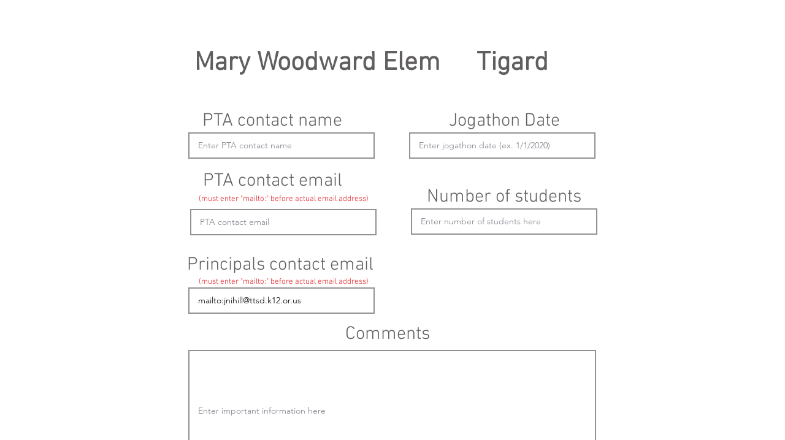

--- FILE ---
content_type: text/html; charset=utf-8
request_url: https://www.google.com/recaptcha/api2/aframe
body_size: 251
content:
<!DOCTYPE HTML><html><head><meta http-equiv="content-type" content="text/html; charset=UTF-8"></head><body><script nonce="Z4B0D8HJow8_HPWrg-OykA">/** Anti-fraud and anti-abuse applications only. See google.com/recaptcha */ try{var clients={'sodar':'https://pagead2.googlesyndication.com/pagead/sodar?'};window.addEventListener("message",function(a){try{if(a.source===window.parent){var b=JSON.parse(a.data);var c=clients[b['id']];if(c){var d=document.createElement('img');d.src=c+b['params']+'&rc='+(localStorage.getItem("rc::a")?sessionStorage.getItem("rc::b"):"");window.document.body.appendChild(d);sessionStorage.setItem("rc::e",parseInt(sessionStorage.getItem("rc::e")||0)+1);localStorage.setItem("rc::h",'1768671559406');}}}catch(b){}});window.parent.postMessage("_grecaptcha_ready", "*");}catch(b){}</script></body></html>